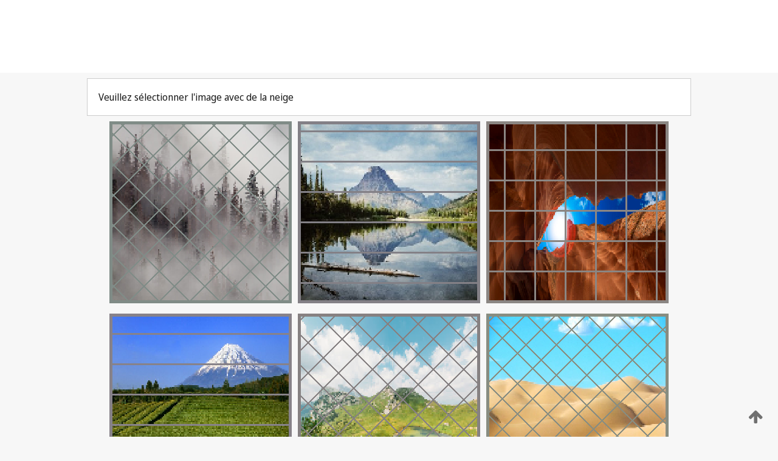

--- FILE ---
content_type: text/html;charset=UTF-8
request_url: https://patentscope.wipo.int/search/fr/WO2017027418
body_size: 359903
content:
<!DOCTYPE html>
<html xmlns="http://www.w3.org/1999/xhtml"><head id="j_idt82">
	<meta http-equiv="X-UA-Compatible" content="IE=edge" />
	<meta lang="fr" http-equiv="Content-Type" content="text/html;charset=utf-8" charset="utf-8" />

	
	<meta name="viewport" content="width=device-width, initial-scale=1.0, minimum-scale=1.0, maximum-scale=1.0" />
	
	<meta name="apple-mobile-web-app-capable" content="yes" />
	
	<meta name="apple-mobile-web-app-status-bar-style" content="black-translucent" />
		<meta name="Description" content="This patent search tool allows you not only to search the PCT database of about 2 million International Applications but also the worldwide patent collections. This search facility features: flexible search syntax; automatic word stemming and relevance ranking; as well as graphical results." />
		<meta name="Cache-Control" content="no-cache,no-store,must-revalidate" />
		<meta name="Expires" content="0" />
		<meta name="Pragma" content="no-cache" />
	
	<title>OMPI – Recherche dans les collections de brevets nationales et internationales</title><link type="text/css" rel="stylesheet" href="/search/javax.faces.resource/theme.css.jsf?ln=primefaces-wipo" /><link type="text/css" rel="stylesheet" href="/search/javax.faces.resource/primefaces/fa/font-awesome.css.xhtml" /><script type="text/javascript" src="/search/javax.faces.resource/omnifaces.js.jsf;jsessionid=B61FFC42D7B8C4A8763C70A5178FE126.wapp1nA?ln=omnifaces&amp;v=2.6.9"></script><link type="text/css" rel="stylesheet" href="/search/javax.faces.resource/css/components.css.jsf;jsessionid=B61FFC42D7B8C4A8763C70A5178FE126.wapp1nA?ln=w-ps-cc" /><link type="text/css" rel="stylesheet" href="/search/javax.faces.resource/css/components.css.jsf;jsessionid=B61FFC42D7B8C4A8763C70A5178FE126.wapp1nA?ln=ps-cc" /><link type="text/css" rel="stylesheet" href="/search/javax.faces.resource/css/common/common.css.jsf;jsessionid=B61FFC42D7B8C4A8763C70A5178FE126.wapp1nA" /><link type="text/css" rel="stylesheet" href="/search/javax.faces.resource/css/common/primefaces-custom.css.jsf;jsessionid=B61FFC42D7B8C4A8763C70A5178FE126.wapp1nA" /><link type="text/css" rel="stylesheet" href="/search/javax.faces.resource/css/common/wfaces-custom.css.jsf;jsessionid=B61FFC42D7B8C4A8763C70A5178FE126.wapp1nA" /><link type="text/css" rel="stylesheet" href="/search/javax.faces.resource/css/wipo/ps-ulf-compatibility.css.jsf;jsessionid=B61FFC42D7B8C4A8763C70A5178FE126.wapp1nA" /><link type="text/css" rel="stylesheet" href="/search/javax.faces.resource/primefaces/components.css.xhtml;jsessionid=B61FFC42D7B8C4A8763C70A5178FE126.wapp1nA" /><script type="text/javascript" src="/search/javax.faces.resource/primefaces/jquery/jquery.js.xhtml;jsessionid=B61FFC42D7B8C4A8763C70A5178FE126.wapp1nA"></script><script type="text/javascript" src="/search/javax.faces.resource/primefaces/core.js.xhtml;jsessionid=B61FFC42D7B8C4A8763C70A5178FE126.wapp1nA"></script><script type="text/javascript" src="/search/javax.faces.resource/primefaces/components.js.xhtml;jsessionid=B61FFC42D7B8C4A8763C70A5178FE126.wapp1nA"></script><script type="text/javascript" src="/search/javax.faces.resource/primefaces/jquery/jquery-plugins.js.xhtml;jsessionid=B61FFC42D7B8C4A8763C70A5178FE126.wapp1nA"></script><script type="text/javascript" src="/search/javax.faces.resource/jsf.js.jsf;jsessionid=B61FFC42D7B8C4A8763C70A5178FE126.wapp1nA?ln=javax.faces"></script><style type="text/css">
		/*	When the drawerTriggering element has a top/bottom padding/margin (as the mainmenu items), 
			the position of the drawer must be updated correspondignly.*/
		.settings-drawer.b-drawer.wf-drawer-fix-position {
			top: -0.75rem;
		}	
	</style><style type="text/css">
		/*	When the drawerTriggering element has a top/bottom padding/margin (as the mainmenu items), 
			the position of the drawer must be updated correspondignly.*/
		.feedback-drawer.b-drawer.wf-drawer-fix-position {
			top: -0.75rem;
		}
		
		.feedback-message {
			margin-top: 1rem;
		}
	</style><style type="text/css">
		/*	When the drawerTriggering element has a top/bottom padding/margin (as the mainmenu items), 
			the position of the drawer must be updated correspondignly.*/
		.feedback-drawer.b-drawer.wf-drawer-fix-position {
			top: -0.75rem;
		}
	</style><script type="text/javascript">if(window.PrimeFaces){PrimeFaces.settings.locale='fr';}</script>
		<link href="/search/javax.faces.resource/w/css/wfaces.css.xhtml?v=1.0&amp;b=" rel="stylesheet" />




	<script>
		var APP_CTX='/search';
	</script>
		<script src="/search/javax.faces.resource/w/js/wfaces.js.xhtml?v=1.0&amp;b="></script><script type="text/javascript">
		epctmsg.lbl_designations_specific="Spécifiques";
		epctmsg.lbl_designations_none="Aucune";
		epctmsg.lbl_designations_all="Toutes";
		epctmsg.lbl_designations_changeSelec="Modifier la sélection";
		epctmsg.lbl_designations_chooseDesig="Choisir des désignations spécifiques";
		epctmsg.no_results_text="Aucun résultat pour :";
	</script><script type="text/javascript" src="/search/javax.faces.resource/js/psa.js.jsf;jsessionid=B61FFC42D7B8C4A8763C70A5178FE126.wapp1nA"></script>
			<script src="https://webcomponents.wipo.int/polyfills/webcomponents-loader.js"></script>
	  		
	  		<script src="https://webcomponents.wipo.int/wipo-navbar/wipo-navbar.js"></script><script type="text/javascript" src="/search/javax.faces.resource/js/components.js.jsf;jsessionid=B61FFC42D7B8C4A8763C70A5178FE126.wapp1nA?ln=w-ps-cc"></script></head><body dir="ltr">
<div class="wf-overlayPanel"></div><div id="pageBlockUI" class="ui-blockui-content ui-widget ui-widget-content ui-corner-all ui-helper-hidden ui-shadow">
	<div class="b-infobox b-infobox--has-spinner">
	  <h4 class="b-infobox__title">
	    Traitement en cours
	  </h4>
	  <div class="b-infobox__text">
	    <p>
	    	Veuillez attendre...
	    </p>
	  </div>
	</div></div><script id="pageBlockUI_s" type="text/javascript">$(function(){PrimeFaces.cw("BlockUI","widget_pageBlockUI",{id:"pageBlockUI",block:"@(.b-page)"});});</script>
<div class="b-page b-page--application">
	<div class="b-navigation b-navigation--has-close"><wipo-navbar appId='app-0072' applicationName='PATENTSCOPE' applicationLink='/search/fr' applicationCategory='patents' login='/search/wiposso/login' logout='/search/wiposso/logout' sso='unauthenticated' language='fr' languageOptions='[{"code":"en","name":null,"link":"/search/en/detail.jsf?docId=WO2017027418","targetTab":null},{"code":"fr","name":null,"link":null,"targetTab":null},{"code":"de","name":null,"link":"/search/de/detail.jsf?docId=WO2017027418","targetTab":null},{"code":"es","name":null,"link":"/search/es/detail.jsf?docId=WO2017027418","targetTab":null},{"code":"pt","name":null,"link":"/search/pt/detail.jsf?docId=WO2017027418","targetTab":null},{"code":"ru","name":null,"link":"/search/ru/detail.jsf?docId=WO2017027418","targetTab":null},{"code":"ja","name":null,"link":"/search/ja/detail.jsf?docId=WO2017027418","targetTab":null},{"code":"zh","name":null,"link":"/search/zh/detail.jsf?docId=WO2017027418","targetTab":null},{"code":"ko","name":null,"link":"/search/ko/detail.jsf?docId=WO2017027418","targetTab":null},{"code":"ar","name":null,"link":"/search/ar/detail.jsf?docId=WO2017027418","targetTab":null}]' userOptions='[{"code":null,"name":"REQUÊTES DE LA SESSION","link":"/search/fr/reg/user_session_queries.jsf","targetTab":"_self"},{"code":null,"name":"REQUÊTES SAUVEGARDÉES","link":"/search/fr/reg/user_queries.jsf","targetTab":"_self"},{"code":null,"name":"LOTS DE MARKUSH","link":"/search/fr/chemc/batches.jsf","targetTab":"_self"},{"code":null,"name":"DEMANDES SUIVIES","link":"/search/fr/reg/watching.jsf","targetTab":"_self"}]' helpOptions='[{"code":"contact","name":null,"link":"https://www3.wipo.int/contact/fr/area.jsp?area=patentscope-db","targetTab":null},{"code":"faq","name":null,"link":"https://www.wipo.int/patentscope/fr/faqs_patentscope.html","targetTab":null}]' helpMore='[{"code":null,"name":"COMMUNAUTÉ DES UTILISATEURS DE PATENTSCOPE","link":"https://www.linkedin.com/groups/9811620/","targetTab":"_blank"},{"code":null,"name":"AIDE PATENTSCOPE","link":"/search/fr/help/help.jsf","targetTab":"_self"},{"code":null,"name":"CONDITIONS D&#39;UTILISATION","link":"https://www.wipo.int/patentscope/fr/data/terms_patentscope.html","targetTab":"_blank"},{"code":null,"name":"POLITIQUE DE CONFIDENTIALITÉ","link":"https://www.wipo.int/tools/fr/privacy_policy-ipportal.html","targetTab":"_blank"}]' hide-search='true'><div style='background:black; height: 48px; width: 100%'></div></wipo-navbar>
		
		
		<div class="b-navigation-floater-bottom">
			<a class="fa fa-fw fa-arrow-up" style="text-decoration:none; float: right; color: #707070; font-size: 26px; margin: 20px;" onclick="wscrollToTop();"></a>
		</div>
		
	</div>


	
	
	
	<div id="popups">
	</div>
	
	
	
	
	<div class="c-left-watermark">
	</div><div class="ps-no-content">
<form id="psCaptchaForm" name="psCaptchaForm" method="post" action="/search/fr/detail.jsf;jsessionid=B61FFC42D7B8C4A8763C70A5178FE126.wapp1nA?docId=WO2017027418" enctype="application/x-www-form-urlencoded">
<input type="hidden" name="psCaptchaForm" value="psCaptchaForm" />
<span id="psCaptchaPanel">
		
		<div class="b-step b-pointer-scope">
	 
			 <div class="b-step__content">
		    	
		    	<div class="b-step__content-top"><span id="pictures">
						
	<div class="b-view-panel    ">
		<div class="b-view-panel__content ">
			
			<div class="b-view-panel__fold-in">
				<div class="b-view-panel__section ">Veuillez sélectionner l'image avec de la neige
				</div>
			</div>
		</div>
		
		<div class="b-view-panel__actions">
			<div class="b-view-panel__action-secondary">
			</div>
			<div class="b-view-panel__action-primary">
			</div>
		</div>


	</div>
				
				<div style="display: flex; justify-content: center;"><table id="graph">
<tbody>
<tr>
<td><a id="click1" href="#" class="ui-commandlink ui-widget" onclick="PrimeFaces.ab({s:&quot;click1&quot;,u:&quot;psCaptchaPanel&quot;,onst:function(cfg){$('#pictures').hide();}});return false;"><img id="image1" src="[data-uri]" alt="" class="ps-captcha-img" /></a></td>
<td><a id="click2" href="#" class="ui-commandlink ui-widget" onclick="PrimeFaces.ab({s:&quot;click2&quot;,u:&quot;psCaptchaPanel&quot;,onst:function(cfg){$('#pictures').hide();}});return false;"><img id="image2" src="[data-uri]" alt="" class="ps-captcha-img" /></a></td>
<td><a id="click3" href="#" class="ui-commandlink ui-widget" onclick="PrimeFaces.ab({s:&quot;click3&quot;,u:&quot;psCaptchaPanel&quot;,onst:function(cfg){$('#pictures').hide();}});return false;"><img id="image3" src="[data-uri]" alt="" class="ps-captcha-img" /></a></td>
</tr>
<tr>
<td><a id="click4" href="#" class="ui-commandlink ui-widget" onclick="PrimeFaces.ab({s:&quot;click4&quot;,u:&quot;psCaptchaPanel&quot;,onst:function(cfg){$('#pictures').hide();}});return false;"><img id="image4" src="[data-uri]" alt="" class="ps-captcha-img" /></a></td>
<td><a id="click5" href="#" class="ui-commandlink ui-widget" onclick="PrimeFaces.ab({s:&quot;click5&quot;,u:&quot;psCaptchaPanel&quot;,onst:function(cfg){$('#pictures').hide();}});return false;"><img id="image5" src="[data-uri]" alt="" class="ps-captcha-img" /></a></td>
<td><a id="click6" href="#" class="ui-commandlink ui-widget" onclick="PrimeFaces.ab({s:&quot;click6&quot;,u:&quot;psCaptchaPanel&quot;,onst:function(cfg){$('#pictures').hide();}});return false;"><img id="image6" src="[data-uri]" alt="" class="ps-captcha-img" /></a></td>
</tr>
</tbody>
</table>

			 	</div></span>
		    	</div>
		    	
		    	<div class="b-step__content-bottom">
		    	</div>
			 	
			 </div>
</div></span><input type="hidden" name="javax.faces.ViewState" id="j_id1:javax.faces.ViewState:0" value="-1331124748845741164:5110381927998516260" autocomplete="off" />
</form></div>
	
	
	
	
	<div class="c-footer"> # - 
	</div>
</div><script type="text/javascript" id="j_idt106">
		if(typeof(load_w_scripts) != 'undefined') load_w_scripts();
	</script><script type="text/javascript" id="init_w_ps_components">
			load_w_ps_cc_scripts();
		</script><script type="text/javascript">OmniFaces.DeferredScript.add('/search/javax.faces.resource/js/components.js.jsf?ln=ps-cc');</script></body>
</html>